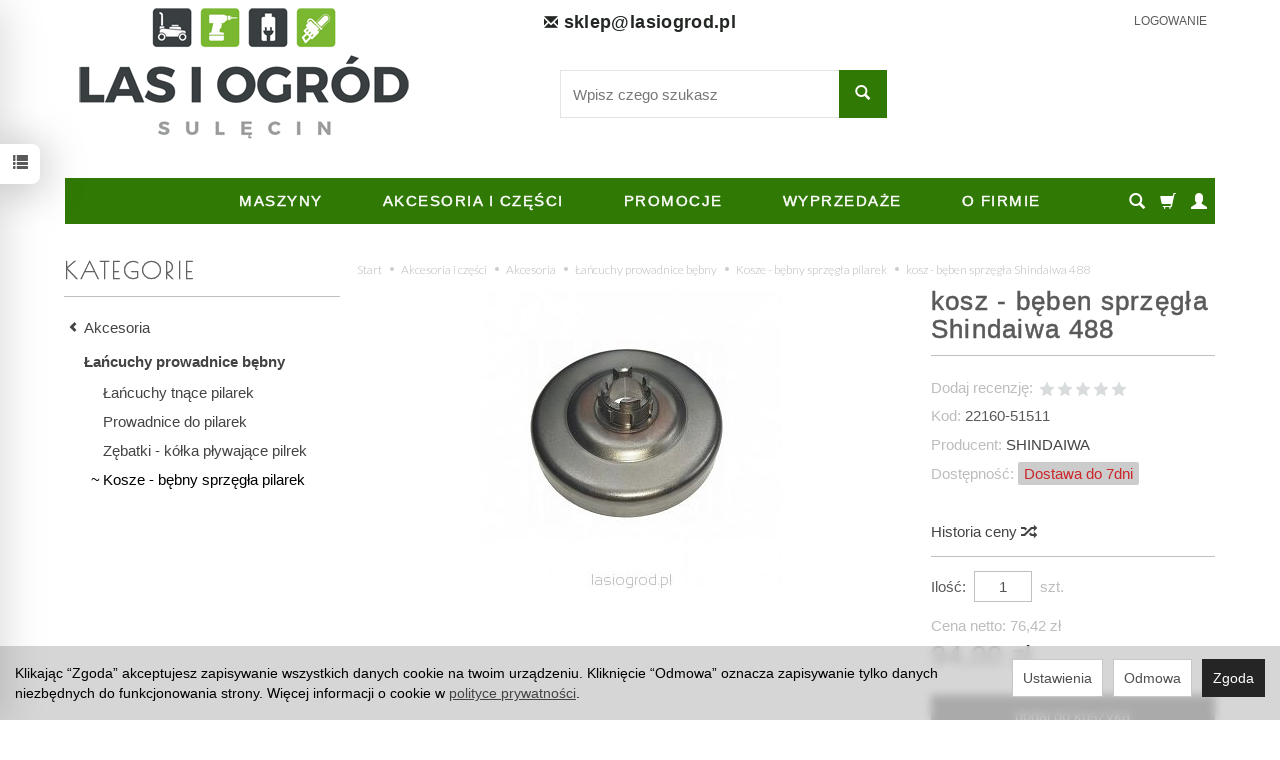

--- FILE ---
content_type: text/html; charset=utf-8
request_url: https://www.lasiogrod.pl/product/recommendProducts/id/797/id_category/17/id_producer/21
body_size: 3208
content:
<section id="product-recommend">
    <div class="full-list product-list row">
                         
        <div class="product col-xs-12 col-sm-3 item nr_1">
            <div class="thumbnail clearfix">
                    <div class="pg_label">
                                        </div> 
                <div class="image"><a href="/lozysko-igielkowe-kosza-4121200.html"><img alt="łożysko igiełkowe kosza 4121200" width="280" height="600" src="/media/products/959021e2a698992e69605a4f6bfd61cb/images/thumbnail/thumb_calowe.JPG?lm=1750162380" /></a></div>				<div class="prod_spec">
					<p class="text-center name"><a href="/lozysko-igielkowe-kosza-4121200.html" class="product_name">łożysko igiełkowe kosza 4121200</a></p>					<p class="prod_descr"></p>
					<div class="prod_price">
                                                <div class="main_price text-center">
                                            
                                                                                    <div class="price">27,00 zł</div>
                            
                                                </div>
                        					</div>
				</div>
                <div class="caption clearfix">
                    <div class="caption_inner">
                        <p class="text-center name"><a href="/lozysko-igielkowe-kosza-4121200.html" class="product_name">łożysko igiełkowe kosza 4121200</a></p>                                                                        <div class="main_price text-center">
                                            
                                                                                    <div class="price">27,00 zł</div>
                            
                                                </div>
                                                <div class="text-muted basic_price text-center">
                                                  </div>
                         <div class="mask-link" onclick="location.href='/lozysko-igielkowe-kosza-4121200.html'"></div>
                                                    <div class="hidden-xs text-center">
                               <script type="text/javascript">
//<![CDATA[
jQuery(function($) {
   $(document).ready(function() {

      $("body").on("click", ".basket_add_link", function(event) {
         var quantity_selector = '';
         var url = '';
         var parameters = [];

         if (event.type == 'submit') {
            var form = $(this);

            url = form.attr('action');

            if (!quantity_selector) {
               quantity_selector = '#' + form.attr('id') + '_quantity';
            }

            parameters = form.serializeArray();

         } else if (event.type == 'click') {
            var link = $(this);

            if (link.hasClass('basket_disabled')) {
                event.stopImmediatePropagation();
                return false;
            }

            url = link.attr('href');

            if (!quantity_selector) {
               quantity_selector = '#' + link.attr('id') + '_quantity';
            }
         }

         var quantity = $(quantity_selector);

         if (quantity.length && quantity.val() == 0) {
               quantity.val(quantity.get(0).defaultValue);
         }

         if (quantity.length) {
            parameters.push({ name: "quantity", value: quantity.val() });
         }

         if (window.location.protocol != 'https:') {
            url = url.replace('https://', 'http://');
         }

         var body = $('body').css({ cursor: 'wait' });
         var div = $('<div></div>');
         div.css({ 'height': body.height(), 'width': body.width(), position: 'absolute', 'z-index': 10000, background: 'transparent', cursor: 'wait' });
         body.prepend(div);

         $.post(url, parameters, function(html) {
            var html = $(html);
            $('body').append(html);
            div.remove();
            body.css({ cursor: 'auto' });
         }, 'html');
         event.preventDefault();
         event.stopImmediatePropagation();
      });
   });
});
//]]>
</script><a rel="nofollow" id="product_long_1688" class="btn btn-shopping-cart basket_add_link" href="/basket/add/1688/1">Do koszyka</a>
                            </div>    
                                            </div>  
                </div>
            </div>
        </div>    
             
        <div class="product col-xs-12 col-sm-3 item nr_2">
            <div class="thumbnail clearfix">
                    <div class="pg_label">
                                        </div> 
                <div class="image"><a href="/kosz-beben-sprzegla-stiga-sp-370-410-4122070.html"><img alt="kosz - bęben sprzęgła Stiga SP 370 410 4122070" width="280" height="600" src="/media/products/2734d56ec2d3233fb43f98e22e9c8e4f/images/thumbnail/thumb_1911-3514.jpg?lm=1750162380" /></a></div>				<div class="prod_spec">
					<p class="text-center name"><span title="kosz - bęben sprzęgła Stiga SP 370 410 4122070"  class="hint"><a href="/kosz-beben-sprzegla-stiga-sp-370-410-4122070.html" class="product_name">kosz - bęben sprzęgła Stiga SP 370 ...</a></span></p>					<p class="prod_descr"></p>
					<div class="prod_price">
                                                <div class="main_price text-center">
                                            
                                                                                    <div class="price">79,00 zł</div>
                            
                                                </div>
                        					</div>
				</div>
                <div class="caption clearfix">
                    <div class="caption_inner">
                        <p class="text-center name"><span title="kosz - bęben sprzęgła Stiga SP 370 410 4122070"  class="hint"><a href="/kosz-beben-sprzegla-stiga-sp-370-410-4122070.html" class="product_name">kosz - bęben sprzęgła Stiga SP 370 ...</a></span></p>                                                                        <div class="main_price text-center">
                                            
                                                                                    <div class="price">79,00 zł</div>
                            
                                                </div>
                                                <div class="text-muted basic_price text-center">
                                                  </div>
                         <div class="mask-link" onclick="location.href='/kosz-beben-sprzegla-stiga-sp-370-410-4122070.html'"></div>
                                                    <div class="hidden-xs text-center">
                               <a rel="nofollow" id="product_long_317" class="btn btn-shopping-cart basket_add_link" href="/basket/add/317/1">Do koszyka</a>
                            </div>    
                                            </div>  
                </div>
            </div>
        </div>    
             
        <div class="product col-xs-12 col-sm-3 item nr_3">
            <div class="thumbnail clearfix">
                    <div class="pg_label">
                                        </div> 
                <div class="image"><a href="/kosz-beben-sprzegla-stiga-sp-340-grizzly-pks360.html"><img alt="kosz - bęben sprzęgła Stiga SP 340 Grizzly PKS360" width="280" height="600" src="/media/products/4e8e0f3b254cc478375f44dcd8b1647e/images/thumbnail/thumb_1911-3507.jpg?lm=1750162380" /></a></div>				<div class="prod_spec">
					<p class="text-center name"><span title="kosz - bęben sprzęgła Stiga SP 340 Grizzly PKS360"  class="hint"><a href="/kosz-beben-sprzegla-stiga-sp-340-grizzly-pks360.html" class="product_name">kosz - bęben sprzęgła Stiga SP 340 ...</a></span></p>					<p class="prod_descr"></p>
					<div class="prod_price">
                                                <div class="main_price text-center">
                                            
                                                                                    <div class="price">48,00 zł</div>
                            
                                                </div>
                        					</div>
				</div>
                <div class="caption clearfix">
                    <div class="caption_inner">
                        <p class="text-center name"><span title="kosz - bęben sprzęgła Stiga SP 340 Grizzly PKS360"  class="hint"><a href="/kosz-beben-sprzegla-stiga-sp-340-grizzly-pks360.html" class="product_name">kosz - bęben sprzęgła Stiga SP 340 ...</a></span></p>                                                                        <div class="main_price text-center">
                                            
                                                                                    <div class="price">48,00 zł</div>
                            
                                                </div>
                                                <div class="text-muted basic_price text-center">
                                                  </div>
                         <div class="mask-link" onclick="location.href='/kosz-beben-sprzegla-stiga-sp-340-grizzly-pks360.html'"></div>
                                                    <div class="hidden-xs text-center">
                               <a rel="nofollow" id="product_long_315" class="btn btn-shopping-cart basket_add_link" href="/basket/add/315/1">Do koszyka</a>
                            </div>    
                                            </div>  
                </div>
            </div>
        </div>    
             
        <div class="product col-xs-12 col-sm-3 item nr_4">
            <div class="thumbnail clearfix">
                    <div class="pg_label">
                                        </div> 
                <div class="image"><a href="/kosz-beben-sprzegla-solo-639-645-650-544-651-656-z-wym.html"><img alt="kosz - bęben sprzęgła Solo 639 645 650 644 651 656 z. wym" width="280" height="600" src="/media/products/92a9213b7c5d370f336e63c5d1ebb371/images/thumbnail/thumb_5474.jpg?lm=1750162380" /></a></div>				<div class="prod_spec">
					<p class="text-center name"><span title="kosz - bęben sprzęgła Solo 639 645 650 644 651 656 z. wym"  class="hint"><a href="/kosz-beben-sprzegla-solo-639-645-650-544-651-656-z-wym.html" class="product_name">kosz - bęben sprzęgła Solo 639 645 ...</a></span></p>					<p class="prod_descr"></p>
					<div class="prod_price">
                                                <div class="main_price text-center">
                                            
                                                                                    <div class="price">69,00 zł</div>
                            
                                                </div>
                        					</div>
				</div>
                <div class="caption clearfix">
                    <div class="caption_inner">
                        <p class="text-center name"><span title="kosz - bęben sprzęgła Solo 639 645 650 644 651 656 z. wym"  class="hint"><a href="/kosz-beben-sprzegla-solo-639-645-650-544-651-656-z-wym.html" class="product_name">kosz - bęben sprzęgła Solo 639 645 ...</a></span></p>                                                                        <div class="main_price text-center">
                                            
                                                                                    <div class="price">69,00 zł</div>
                            
                                                </div>
                                                <div class="text-muted basic_price text-center">
                                                  </div>
                         <div class="mask-link" onclick="location.href='/kosz-beben-sprzegla-solo-639-645-650-544-651-656-z-wym.html'"></div>
                                                    <div class="hidden-xs text-center">
                               <a rel="nofollow" id="product_long_561" class="btn btn-shopping-cart basket_add_link" href="/basket/add/561/1">Do koszyka</a>
                            </div>    
                                            </div>  
                </div>
            </div>
        </div>    
             
        <div class="product col-xs-12 col-sm-3 item nr_5">
            <div class="thumbnail clearfix">
                    <div class="pg_label">
                                        </div> 
                <div class="image"><a href="/kosz-beben-sprzegla-solo-633-635-636.html"><img alt="kosz - bęben sprzęgła Solo 633, 635, 636, 642" width="280" height="600" src="/media/products/c38d927b43ae1cbff0c4b5a2bca5e77f/images/thumbnail/thumb_3500433.jpg?lm=1750162380" /></a></div>				<div class="prod_spec">
					<p class="text-center name"><span title="kosz - bęben sprzęgła Solo 633, 635, 636, 642"  class="hint"><a href="/kosz-beben-sprzegla-solo-633-635-636.html" class="product_name">kosz - bęben sprzęgła Solo 633, 635...</a></span></p>					<p class="prod_descr"></p>
					<div class="prod_price">
                                                <div class="main_price text-center">
                                            
                                                                                    <div class="price">119,00 zł</div>
                            
                                                </div>
                        					</div>
				</div>
                <div class="caption clearfix">
                    <div class="caption_inner">
                        <p class="text-center name"><span title="kosz - bęben sprzęgła Solo 633, 635, 636, 642"  class="hint"><a href="/kosz-beben-sprzegla-solo-633-635-636.html" class="product_name">kosz - bęben sprzęgła Solo 633, 635...</a></span></p>                                                                        <div class="main_price text-center">
                                            
                                                                                    <div class="price">119,00 zł</div>
                            
                                                </div>
                                                <div class="text-muted basic_price text-center">
                                                  </div>
                         <div class="mask-link" onclick="location.href='/kosz-beben-sprzegla-solo-633-635-636.html'"></div>
                                                    <div class="hidden-xs text-center">
                               <a rel="nofollow" id="product_long_219" class="btn btn-shopping-cart basket_add_link" href="/basket/add/219/1">Do koszyka</a>
                            </div>    
                                            </div>  
                </div>
            </div>
        </div>    
             
        <div class="product col-xs-12 col-sm-3 item nr_6">
            <div class="thumbnail clearfix">
                    <div class="pg_label">
                                        </div> 
                <div class="image"><a href="/kosz-beben-sprzegla-shindaiwa-446.html"><img alt="kosz - bęben sprzęgła Shindaiwa 446 452 501 390" width="280" height="600" src="/media/products/86434d5974fff157dbe792df5dda01ed/images/thumbnail/thumb_A556-001121.jpg?lm=1750454400" /></a></div>				<div class="prod_spec">
					<p class="text-center name"><span title="kosz - bęben sprzęgła Shindaiwa 446 452 501 390"  class="hint"><a href="/kosz-beben-sprzegla-shindaiwa-446.html" class="product_name">kosz - bęben sprzęgła Shindaiwa 446...</a></span></p>					<p class="prod_descr"></p>
					<div class="prod_price">
                                                <div class="main_price text-center">
                                            
                                                                                    <div class="price">105,00 zł</div>
                            
                                                </div>
                        					</div>
				</div>
                <div class="caption clearfix">
                    <div class="caption_inner">
                        <p class="text-center name"><span title="kosz - bęben sprzęgła Shindaiwa 446 452 501 390"  class="hint"><a href="/kosz-beben-sprzegla-shindaiwa-446.html" class="product_name">kosz - bęben sprzęgła Shindaiwa 446...</a></span></p>                                                                        <div class="main_price text-center">
                                            
                                                                                    <div class="price">105,00 zł</div>
                            
                                                </div>
                                                <div class="text-muted basic_price text-center">
                                                  </div>
                         <div class="mask-link" onclick="location.href='/kosz-beben-sprzegla-shindaiwa-446.html'"></div>
                                                    <div class="hidden-xs text-center">
                               <a rel="nofollow" id="product_long_803" class="btn btn-shopping-cart basket_add_link" href="/basket/add/803/1">Do koszyka</a>
                            </div>    
                                            </div>  
                </div>
            </div>
        </div>    
        </div>
</div>



<script type="text/javascript">
jQuery(function ($) {    

    var productId = '#product-recommend ';

    $(document).ready(function() {  
        var images = $(productId + '.image img');
        var cnt = images.length;

        function loaded() {
            cnt--;
            if (cnt == 0) {
                $(productId + '.full-list').masonry({
                    itemSelector: '.item'
                });
                heightMainProd(productId);
            }
        }

        for (var i = 0; i < images.length; i++) {
            var image = images[i];

            if (image.complete || image.readyState === 4) {
                loaded();
            }
            else {
                var $image = $(image);
                if (!$image.attr('src')) {
                    loaded();
                } else {
                    $image.one("load", loaded);
                }
            }
        }

        $(window).resize(function() {
            heightMainProd(productId);
        });  
    });   
});
</script>
<script>
function equalHeight(group){
	tallest = 0;
	group.each(function() {
		$(this).css("height","auto");
		thisHeight = $(this).height();
		if(thisHeight > tallest) {
			tallest = thisHeight;
		}
	});
	group.height(tallest);
}
$(window).load(function() {
	equalHeight($(".product-list .product .image"));
	equalHeight($(".product-list .product .prod_spec .name"));
	equalHeight($(".product-list .product .prod_spec .prod_descr"));
	equalHeight($(".product-list .product .prod_price"));
	equalHeight($(".product-list .product"));
});
$(window).resize(function() {
	equalHeight($(".product-list .product .image"));
	equalHeight($(".product-list .product .prod_spec .name"));
	equalHeight($(".product-list .product .prod_spec .prod_descr"));
	equalHeight($(".product-list .product .prod_price"));
	equalHeight($(".product-list .product"));
});
</script>
